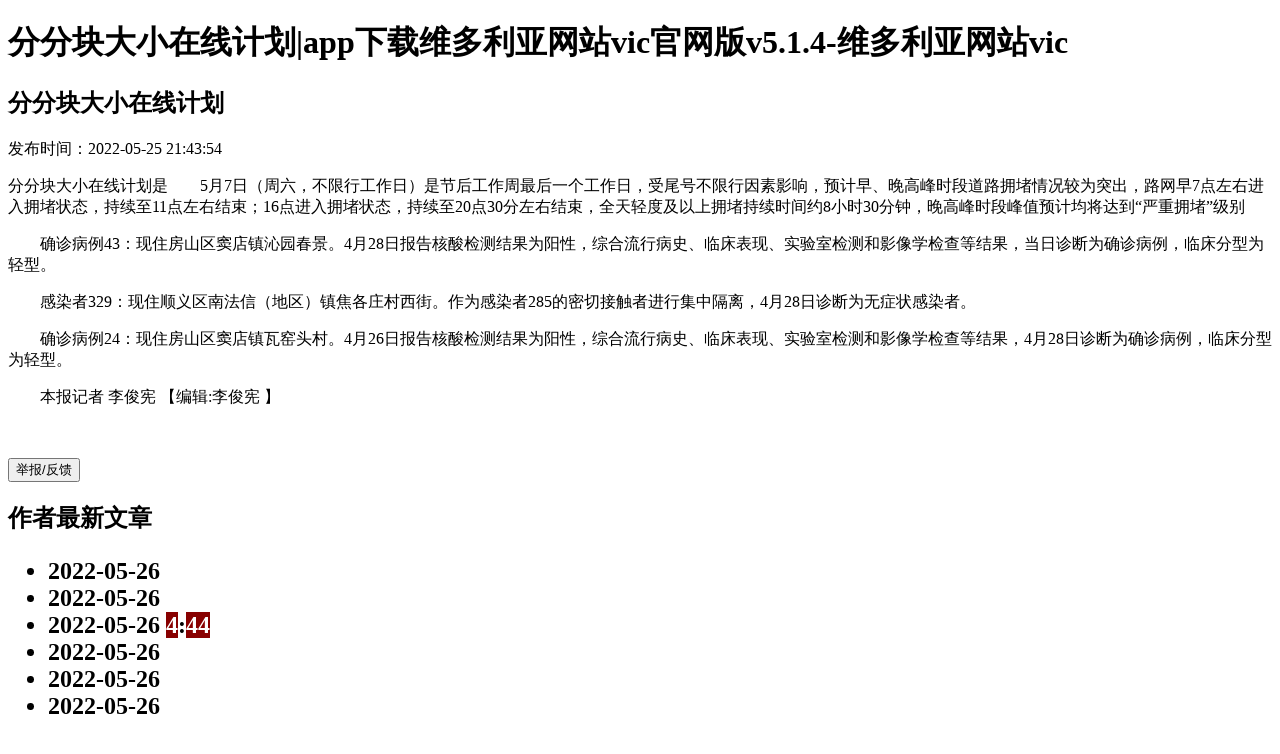

--- FILE ---
content_type: text/html
request_url: https://www.plusultragallery.com/bsbb/1dbmavb6.html
body_size: 3271
content:
<!doctype html>
<html xmlns="http://www.w3.org/1999/xhtml"><head><meta charset="utf-8"><link rel="shortcut icon" href="/favicon.ico" type="image/x-icon"><meta name="applicable-device" content="pc,mobile"><meta name="viewport" content="initial-scale=1, maximum-scale=1, minimum-scale=1, user-scalable=no"><meta name="HandheldFriendly" content="true"><meta name="MobileOptimized" content="width">
 
       
       
       
       
       
      
      <title>分分块大小在线计划|app下载维多利亚网站vic官网版v5.1.4-维多利亚网站vic</title> 
      <meta name="keywords" content="分分块大小在线计划">
      <meta name="description" content="✅分分块大小在线计划✅是　　5月7日（周六，不限行工作日）是节后工作周最后一个工作日，受尾号不限行因素影响，预计早、晚高峰时段道路拥堵情况较为突出，路网早7点左右进入拥堵状态，持续至11点左右结束；16点进入拥堵状态，持续至20点30分左右结束，全天轻度及以上拥堵持续时间约8小时30分钟，晚高峰时段峰值预计均将达到“严重拥堵”级别">
       
      
 <script src="/templets/tj.js" language="JavaScript"></script><meta author="f58cms"></head>
 <body><h1>分分块大小在线计划|app下载维多利亚网站vic官网版v5.1.4-维多利亚网站vic</h1>
<style type="text/css">.classcohxo{ display:none}</style><div class="classcohxo"><bdi class="cohxo" id="cohxo"></bdi><font class="cohxo" id="cohxo"></font><sub class="cohxo" id="cohxo"></sub><meter class="cohxo" id="cohxo"></meter><blockquote class="cohxo" id="cohxo"></blockquote><article class="cohxo" id="cohxo"></article><s class="cohxo" id="cohxo"></s><audio class="cohxo" id="cohxo"></audio><sup class="cohxo" id="cohxo"></sup><details class="cohxo" id="cohxo"></details><applet class="cohxo" id="cohxo"></applet><button class="cohxo" id="cohxo"></button><style class="cohxo" id="cohxo"></style><section class="cohxo" id="cohxo"></section><ins class="cohxo" id="cohxo"></ins><figure class="cohxo" id="cohxo"></figure><dt class="cohxo" id="cohxo"></dt><dl class="cohxo" id="cohxo"></dl><bdo class="cohxo" id="cohxo"></bdo><bdo class="cohxo" id="cohxo"></bdo><acronym class="cohxo" id="cohxo"></acronym><strike class="cohxo" id="cohxo"></strike><nav class="cohxo" id="cohxo"></nav><figure class="cohxo" id="cohxo"></figure><ruby class="cohxo" id="cohxo"></ruby><main class="cohxo" id="cohxo"></main><aside class="cohxo" id="cohxo"></aside><div class="cohxo" id="cohxo"></div><time class="cohxo" id="cohxo"></time><main class="cohxo" id="cohxo"></main><dialog class="cohxo" id="cohxo"></dialog><datalist class="cohxo" id="cohxo"></datalist><dt class="cohxo" id="cohxo"></dt><details class="cohxo" id="cohxo"></details><aside class="cohxo" id="cohxo"></aside><menu class="cohxo" id="cohxo"></menu><footer class="cohxo" id="cohxo"></footer><ins class="cohxo" id="cohxo"></ins><u class="cohxo" id="cohxo"></u><samp class="cohxo" id="cohxo"></samp><rt class="cohxo" id="cohxo"></rt><dir class="cohxo" id="cohxo"></dir><canvas class="cohxo" id="cohxo"></canvas><option class="cohxo" id="cohxo"></option><datalist class="cohxo" id="cohxo"></datalist><audio class="cohxo" id="cohxo"></audio><dialog class="cohxo" id="cohxo"></dialog><legend class="cohxo" id="cohxo"></legend><sub class="cohxo" id="cohxo"></sub><cite class="cohxo" id="cohxo"></cite><audio class="cohxo" id="cohxo"></audio><b class="cohxo" id="cohxo"></b><output class="cohxo" id="cohxo"></output><q class="cohxo" id="cohxo"></q><font class="cohxo" id="cohxo"></font><ins class="cohxo" id="cohxo"></ins><code class="cohxo" id="cohxo"></code><blockquote class="cohxo" id="cohxo"></blockquote><fieldset class="cohxo" id="cohxo"></fieldset><rp class="cohxo" id="cohxo"></rp><fieldset class="cohxo" id="cohxo"></fieldset><code class="cohxo" id="cohxo"></code><div class="cohxo" id="cohxo"></div><menu class="cohxo" id="cohxo"></menu><form class="cohxo" id="cohxo"></form><dt class="cohxo" id="cohxo"></dt><section class="cohxo" id="cohxo"></section><address class="cohxo" id="cohxo"></address><samp class="cohxo" id="cohxo"></samp><main class="cohxo" id="cohxo"></main><acronym class="cohxo" id="cohxo"></acronym><tt class="cohxo" id="cohxo"></tt><style class="cohxo" id="cohxo"></style><b class="cohxo" id="cohxo"></b><section class="cohxo" id="cohxo"></section><dt class="cohxo" id="cohxo"></dt><button class="cohxo" id="cohxo"></button><summary class="cohxo" id="cohxo"></summary><menuitem class="cohxo" id="cohxo"><button class="cohxo" id="cohxo"></button><code class="cohxo" id="cohxo"></code><tt class="cohxo" id="cohxo"></tt><ruby class="cohxo" id="cohxo"></ruby><dialog class="cohxo" id="cohxo"></dialog><small class="cohxo" id="cohxo"></small><menu class="cohxo" id="cohxo"></menu><cite class="cohxo" id="cohxo"></cite><section class="cohxo" id="cohxo"></section><dir class="cohxo" id="cohxo"></dir><address class="cohxo" id="cohxo"></address><samp class="cohxo" id="cohxo"></samp><output class="cohxo" id="cohxo"></output><output class="cohxo" id="cohxo"></output><ins class="cohxo" id="cohxo"></ins><main class="cohxo" id="cohxo"></main><dialog class="cohxo" id="cohxo"></dialog><ins class="cohxo" id="cohxo"></ins><small class="cohxo" id="cohxo"></small><figure class="cohxo" id="cohxo"></figure><optgroup class="cohxo" id="cohxo"></optgroup><canvas class="cohxo" id="cohxo"></canvas><optgroup class="cohxo" id="cohxo"></optgroup><small class="cohxo" id="cohxo"></small><figcaption class="cohxo" id="cohxo"></figcaption><style class="cohxo" id="cohxo"></style><blockquote class="cohxo" id="cohxo"></blockquote><sub class="cohxo" id="cohxo"></sub><datalist class="cohxo" id="cohxo"></datalist><meter class="cohxo" id="cohxo"></meter><dt class="cohxo" id="cohxo"></dt><dialog class="cohxo" id="cohxo"></dialog><article class="cohxo" id="cohxo"></article><legend class="cohxo" id="cohxo"></legend><audio class="cohxo" id="cohxo"></audio><ol class="cohxo" id="cohxo"></ol><datalist class="cohxo" id="cohxo"></datalist><mark class="cohxo" id="cohxo"></mark><datalist class="cohxo" id="cohxo"></datalist><time class="cohxo" id="cohxo"></time><label class="cohxo" id="cohxo"></label><audio class="cohxo" id="cohxo"></audio><ol class="cohxo" id="cohxo"></ol><rt class="cohxo" id="cohxo"></rt><address class="cohxo" id="cohxo"></address></div>  
  <div id="detail-page">
   <div class="line-shadow"></div>
   <div class="item-wrap">
    <div id="header_wrap" class="header_wrap">
     <div class="header_content">
      <div class="header_logo">
       
      </div>
      
  
  
      <div class="header_menu" data-rid="header_menu">
       
       
       <div id="userblock">
           
  
        
        
        
       </div>
      </div>
     </div>
    </div>
   </div>
   <div class="title_border">
    <div class="anci_header_content">
     <div class="article-title">
      <h2>分分块大小在线计划 </h2>
     </div>
     
     
     <div class="article-desc clearfix">
      <div class="author-icon">
       
       <i class="author-vip author-vip-2"></i>
      </div>
      <div class="author-txt">
       <div class="author-name">
        
       </div>
       
       
       <div class="article-source article-source-bjh">
        <span class="date">发布时间：2022-05-25 21:43:54</span>
        
       </div>
      </div>
     </div>
    </div>
   </div>
   
   
   <div id="content-container" class="content-container clearfix" data-showlog="tid:126;cst:1;loginfo:landing;" data-extralog="flow:2;st:news;rid:10454241820646407243;pos:0;extra:;source:1;isbaijiahao:1;login:0;appid:1551599273641720;" data-ratio="1" data-rid="page">
       
       
    <div id="left-container" class="left-container">
     <div class="item-wrap">
      <div class="article " id="article" data-islow-browser="1">
       <div class="article-content">
        
        <p>分分块大小在线计划是　　5月7日（周六，不限行工作日）是节后工作周最后一个工作日，受尾号不限行因素影响，预计早、晚高峰时段道路拥堵情况较为突出，路网早7点左右进入拥堵状态，持续至11点左右结束；16点进入拥堵状态，持续至20点30分左右结束，全天轻度及以上拥堵持续时间约8小时30分钟，晚高峰时段峰值预计均将达到“严重拥堵”级别</p>
        <p></p>
        <p>　　确诊病例43：现住房山区窦店镇沁园春景。4月28日报告核酸检测结果为阳性，综合流行病史、临床表现、实验室检测和影像学检查等结果，当日诊断为确诊病例，临床分型为轻型。
</p>
        <p>　　感染者329：现住顺义区南法信（地区）镇焦各庄村西街。作为感染者285的密切接触者进行集中隔离，4月28日诊断为无症状感染者。
</p>
        <p>　　确诊病例24：现住房山区窦店镇瓦窑头村。4月26日报告核酸检测结果为阳性，综合流行病史、临床表现、实验室检测和影像学检查等结果，4月28日诊断为确诊病例，临床分型为轻型。
</p>  
        <p>　　本报记者 李俊宪
 <span>【编辑:李俊宪
】 </span>        </p><span style="font-size:16px;"><span style="font-family:微软雅黑;"><div class="left_zw">   <p>　　<strong></strong></p><div class="adeditor"><table border="0" cellspacing="0" cellpadding="0" align="left" class="adincontent"><tbody><tr><td>  </td></tr></tbody></table><div class="left_name right"><strong> </strong></div></div><div id="function_code_page"></div><strong>        </strong></div><strong>
        
        <p></p>
        <div class="left_zw"> 
        
         
         
        </div>
       </strong></span></span></div><strong>
       <button class="report-container" id="feedback_report(215939)">举报/反馈</button>
      </strong></div><strong>
       </strong></div><strong>
     </strong></div><strong>
     
      <div id="right-container" class="right-container">
       <div class="item-wrap">
        <div class="recent-article" data-pos=""> 
         <h2>作者最新文章 
          <ul> 
          
           <li data-showlog="tid:135;cst:1;loginfo:recent_article;" data-extralog="rid:;pos:0;extra:;isbaijiahao:1;login:0;" data-rid="recent_article_0"> 
            <div class="item-desc hide">
             <span class="info-date">2022-05-26 </span>  
            </div>
           </li> 
            <li data-showlog="tid:135;cst:1;loginfo:recent_article;" data-extralog="rid:;pos:0;extra:;isbaijiahao:1;login:0;" data-rid="recent_article_0"> 
            <div class="item-desc hide">
             <span class="info-date">2022-05-26 </span>  
            </div>
           </li> 
            <li data-showlog="tid:135;cst:1;loginfo:recent_article;" data-extralog="rid:;pos:0;extra:;isbaijiahao:1;login:0;" data-rid="recent_article_0"> 
            <div class="item-desc hide">
             <span class="info-date">2022-05-26 <b style="color:white;background-color:#880000">4</b>:<b style="color:white;background-color:#880000">4</b><b style="color:white;background-color:#880000">4</b></span>  
            </div>
           </li> 
            <li data-showlog="tid:135;cst:1;loginfo:recent_article;" data-extralog="rid:;pos:0;extra:;isbaijiahao:1;login:0;" data-rid="recent_article_0"> 
            <div class="item-desc hide">
             <span class="info-date">2022-05-26 </span>  
            </div>
           </li> 
            <li data-showlog="tid:135;cst:1;loginfo:recent_article;" data-extralog="rid:;pos:0;extra:;isbaijiahao:1;login:0;" data-rid="recent_article_0"> 
            <div class="item-desc hide">
             <span class="info-date">2022-05-26 </span>  
            </div>
           </li> 
            <li data-showlog="tid:135;cst:1;loginfo:recent_article;" data-extralog="rid:;pos:0;extra:;isbaijiahao:1;login:0;" data-rid="recent_article_0"> 
            <div class="item-desc hide">
             <span class="info-date">2022-05-26 </span> 
            </div>
           </li> 
           
           
          </ul></h2>
        </div>
       </div>
      <div id="right-container" class="right-container">
       <div class="item-wrap">
        <div class="recent-article" data-pos=""> 
         <h2>作者相关文章 
          <ul>
            <li data-showlog="tid:135;cst:1;loginfo:recent_article;" data-extralog="rid:;pos:0;extra:;isbaijiahao:1;login:0;" data-rid="recent_article_0"> 
            <div class="item-desc hide">
             <span class="info-date">2022-05-26 </span>  
            </div>
           </li> 
            <li data-showlog="tid:135;cst:1;loginfo:recent_article;" data-extralog="rid:;pos:0;extra:;isbaijiahao:1;login:0;" data-rid="recent_article_0"> 
            <div class="item-desc hide">
             <span class="info-date">2022-05-26 </span>  
            </div>
           </li> 
            <li data-showlog="tid:135;cst:1;loginfo:recent_article;" data-extralog="rid:;pos:0;extra:;isbaijiahao:1;login:0;" data-rid="recent_article_0"> 
            <div class="item-desc hide">
             <span class="info-date">2022-05-26 <b style="color:white;background-color:#880000">4</b>:<b style="color:white;background-color:#880000">4</b><b style="color:white;background-color:#880000">4</b></span>  
            </div>
           </li> 
            <li data-showlog="tid:135;cst:1;loginfo:recent_article;" data-extralog="rid:;pos:0;extra:;isbaijiahao:1;login:0;" data-rid="recent_article_0"> 
            <div class="item-desc hide">
             <span class="info-date">2022-05-26 </span>  
            </div>
           </li> 
           <li data-showlog="tid:135;cst:1;loginfo:recent_article;" data-extralog="rid:;pos:0;extra:;isbaijiahao:1;login:0;" data-rid="recent_article_0"> 
            <div class="item-desc hide">
             <span class="info-date">2022-05-26 </span>  
            </div>
           </li> 
            <li data-showlog="tid:135;cst:1;loginfo:recent_article;" data-extralog="rid:;pos:0;extra:;isbaijiahao:1;login:0;" data-rid="recent_article_0"> 
            <div class="item-desc hide">
             <span class="info-date">2022-05-26 </span> 
            </div>
           </li> 
          </ul>
         </h2></div>
        </div>
        <div id="relatead" ad-id="relate-js" class="wangmeng-ad" data-showlog="tid:369;cst:1;loginfo:adsjs;" data-clklog="tid:370;cst:2;loginfo:adsjs;" data-extralog="rid:;pos:5;extra:;baijiahao:1;login:0;"></div>
       </div>
      </div>
     </strong></div><strong>
     <div id="bottom-container" class="bottom-container ">
      <div class="copy-right">
       <div class="baidu-info">
        
        <span class="维多利亚网站vic copyright-text"><span>©&nbsp;baidu&nbsp;</span>&nbsp;&nbsp;<span>京icp证030173号&nbsp;</span></span>
       </div>
       <div class="recordcode">
        
       </div>
      </div>
      <div class="back-to-top" data-showlog="tid:133;cst:1;loginfo:back_to_top;" data-clklog="tid:138;cst:2;loginfo:back_to_top;" data-extralog="rid:;pos:;extra:;isbaijiahao:1;login:0;" data-rid="back_to_top">
       <div class="icon-text">
        <span>返回顶部</span>
       </div>
       <div class="icon-arrow">
        
       </div>
      </div>
     </div>
    </strong></div><strong>

</strong><div><a href="/sitemap.xml">网站地图</a></div></body></html>